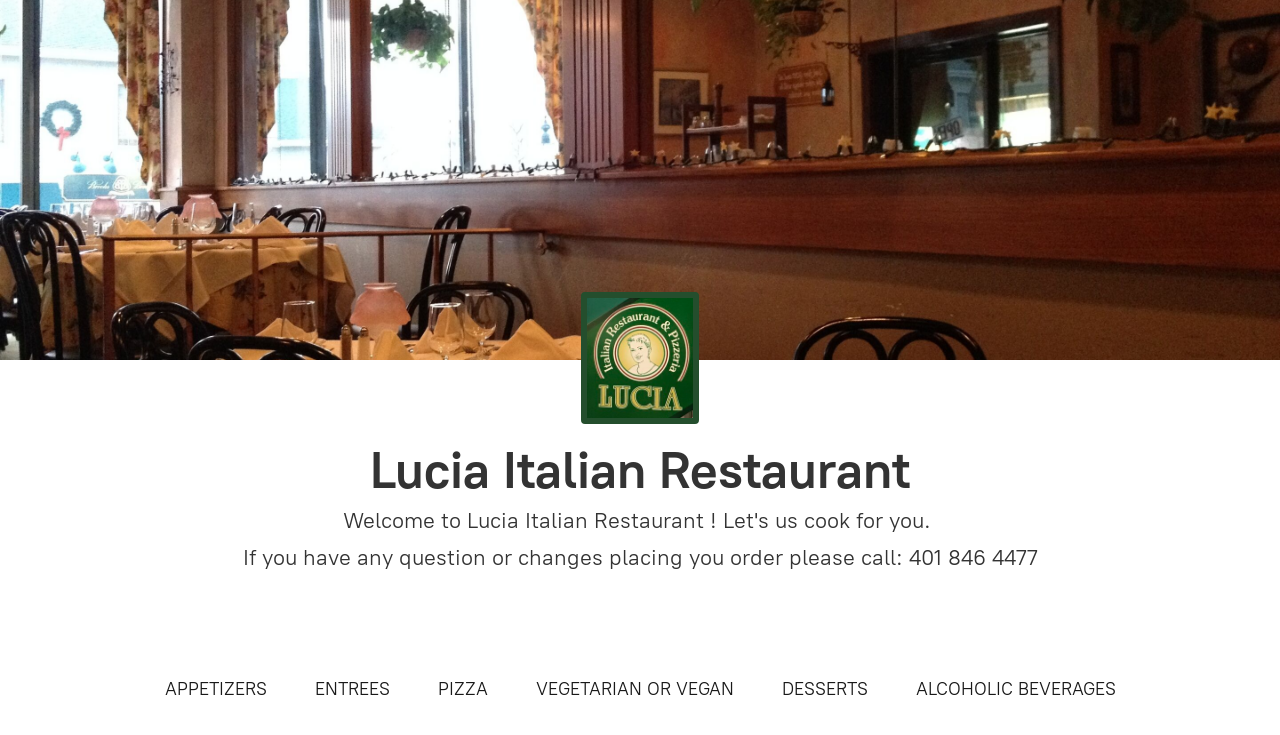

--- FILE ---
content_type: application/javascript;charset=utf-8
request_url: https://app.shopsettings.com/categories.js?ownerid=37267827&jsonp=menu.fill
body_size: 402
content:
menu.fill([{"id":62639030,"name":"APPETIZERS","nameForUrl":"APPETIZERS","link":"#!/APPETIZERS/c/62639030","slug":"appetizers","dataLevel":1,"sub":null},{"id":62639033,"name":"ENTREES","nameForUrl":"ENTREES","link":"#!/ENTREES/c/62639033","slug":"entrees","dataLevel":1,"sub":null},{"id":62650033,"name":"PIZZA","nameForUrl":"PIZZA","link":"#!/PIZZA/c/62650033","slug":"pizza","dataLevel":1,"sub":null},{"id":62649104,"name":"VEGETARIAN OR VEGAN","nameForUrl":"VEGETARIAN OR VEGAN","link":"#!/VEGETARIAN-OR-VEGAN/c/62649104","slug":"vegetarian-or-vegan","dataLevel":1,"sub":null},{"id":62639034,"name":"DESSERTS","nameForUrl":"DESSERTS","link":"#!/DESSERTS/c/62639034","slug":"desserts","dataLevel":1,"sub":null},{"id":63020731,"name":"ALCOHOLIC BEVERAGES","nameForUrl":"ALCOHOLIC BEVERAGES","link":"#!/ALCOHOLIC-BEVERAGES/c/63020731","slug":"alcoholic-beverages","dataLevel":1,"sub":null},{"id":64305401,"name":"GLUTEN FREE","nameForUrl":"GLUTEN FREE","link":"#!/GLUTEN-FREE/c/64305401","slug":"gluten-free","dataLevel":1,"sub":null}]);
